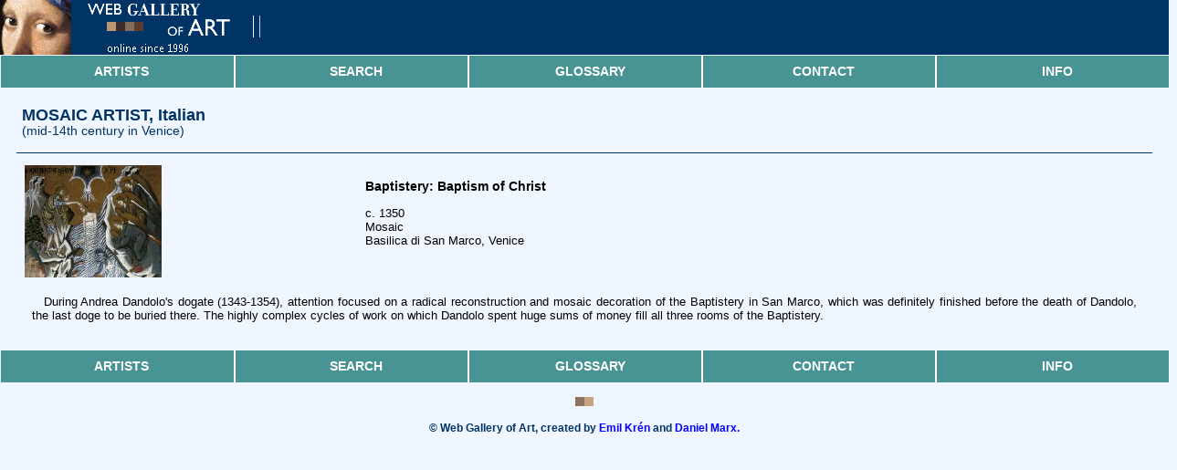

--- FILE ---
content_type: text/html
request_url: https://www.wga.hu/html_m/zgothic/mosaics/6sanmarc/9baptis1.html
body_size: 5553
content:
<html>
<head><link rel=stylesheet type="text/css" href="/support/css/mobile.css">

<meta name="description" content="Page of Baptistery: Baptism of Christ by MOSAIC ARTIST, Italian in the Web Gallery of Art, a searchable image collection and database of European painting, sculpture and architecture (200-1900)">
<meta name="keywords" content="MOSAIC ARTIST, Italian, Baptistery: Baptism of Christ, image collection, virtual museum, database, postcard">
<script>
//<!--
function launchViewer(filename,x,y)
 { 
  window.imagex=x;
  window.imagey=y;
  window.imagename=filename;
  viewer=window.open('/support/viewer_m/z.html','VIEWER','scrollbars,status,resizable');
  viewer.opener=window;
  viewer.focus();
  return false;
 }
//-->
</script>
<meta name="viewport" content="width=device-width, initial-scale=1">
<meta HTTP-EQUIV="Content-Type" CONTENT="text/html; charset=iso-8859-1"><title>Baptistery: Baptism of Christ by MOSAIC ARTIST, Italian</title>
<script async src="https://www.googletagmanager.com/gtag/js?id=G-6KZPSXQ5PJ"></script>
<script>
  window.dataLayer = window.dataLayer || [];
  function gtag(){dataLayer.push(arguments)};
  gtag('js', new Date());

  gtag('config', 'G-6KZPSXQ5PJ');
</script></head>
<body bgcolor="#f0f6ff" text="#000000" link="#0000ff" vlink="#800080" alink="#ff0000">

<table width="100%" cellpadding=0 cellspacing=0>
    <tr>
        <td bgcolor="#003366"><a href="/index.html" title="Go to title page"><img
                src="/support/header/header_m.gif" border=0></a></td>
    </tr>
    <tr>
        <td class="menuContainer">
            <table class="menuTable">
                <tbody>
                <tr>
                    <td>
                        <a href="/support/mobile/artists.html">Artists</a>
                    </td>
                    <td>
                        <a href="/support/mobile/search.html">Search</a>
                    </td>
                    <td>
                        <a href="/support/mobile/glossary.html">Glossary</a>
                    </td>
                    <td>
                        <a href="/support/mobile/contact.html">Contact</a>
                    </td>
                    <td>
                        <a href="/support/mobile/info.html">Info</a>
                    </td>
                </tr>
                </tbody>
            </table>
        </td>
    </tr>
</table>
<br clear=left>

<table align=center cellpadding=2 border=0 width="97%"><tr><td><div CLASS="INDEX2">MOSAIC ARTIST, Italian</div><div CLASS="INDEX3">(mid-14th century in Venice)</div></td></tr><tr><td><!-- Biography --></td></tr></table>
<hr color="#003366" size=1px width="97%">
<table align=center cellpadding=5 border=0 width="97%">
<tr valign=middle><td width="30%">
<a href="/art/zgothic/mosaics/6sanmarc/9baptis1.jpg" onClick="return launchViewer('/art/zgothic/mosaics/6sanmarc/9baptis1.jpg',1221,1000)">
<script>
//<!--
if (parent.frames.length>=2 && parent.frames['LEFT'] && parent.frames['RIGHT'])
{
// kicsi
document.write('<img src="/detail_s/zgothic/mosaics/6sanmarc/9baptis1.jpg" width=150 title="Click!"  border=0>');
}
else
{
// nagy
document.write('<img src="/detail_s/zgothic/mosaics/6sanmarc/9baptis1.jpg" width=150 title="Click!" border=0>');
}
//-->
</script>
</a></td>
<td width="70%" align=left>
<h3>Baptistery: Baptism of Christ</h3>
c. 1350<br>
Mosaic<br>
Basilica di San Marco, Venice<br><br>
<!-- <script>
//<!--
if (window.parent.frames.length==0)
{
if (window.parent.name!="KEDVENC")
{
document.write('<a href="/frames-e.html?'+location.pathname+'"><div CLASS="BELEP">Welcome to the Web Gallery of Art! Please enter here to visit the collection.</a></div>')
}
}
else
{
document.write('<a href="/cgi-bin/postcard.cgi?action=form&image=zgothic/mosaics/6sanmarc/9baptis1.jpg"><b>Send this picture as postcard</b></a><br><br><a href="'+location.href+'" TARGET="KEDVENC"><b>Friendly format for printing and bookmarking</b></a><br>')
}
//-->
<!-- </script> -->
</td></tr>
<tr><td colspan=2>
<!-- Comment Start -->
<p>
During Andrea Dandolo's dogate (1343-1354), attention focused on a radical reconstruction and mosaic decoration of the Baptistery in San Marco, which was definitely finished before the death of Dandolo, the last doge to be buried there. The highly complex cycles of work on which Dandolo spent huge sums of money fill all three rooms of the Baptistery.

<!-- Comment End -->
</td></tr></table>

<br>

<table width="100%" cellpadding=0 cellspacing=0>
    <tr>
        <td class="menuContainer">
            <table class="menuTable">
                <tbody>
                <tr>
                    <td>
                        <a href="/support/mobile/artists.html">Artists</a>
                    </td>
                    <td>
                        <a href="/support/mobile/search.html">Search</a>
                    </td>
                    <td>
                        <a href="/support/mobile/glossary.html">Glossary</a>
                    </td>
                    <td>
                        <a href="/support/mobile/contact.html">Contact</a>
                    </td>
                    <td>
                        <a href="/support/mobile/info.html">Info</a>
                    </td>
                </tr>
                </tbody>
            </table>
        </td>
    </tr>
</table>
<br>
<center><img src="/support/gif/kockak.gif"></center><br>
<div CLASS="STYLE5"><b>&copy; Web Gallery of Art, created by <a href="/support/mobile/ekren.html">Emil Krén</a> and <a href="/support/mobile/dmarx.html">Daniel Marx.</b></a></div>
<br>

</body></html>
